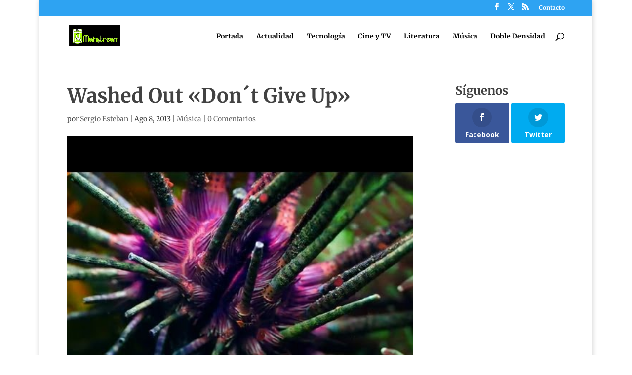

--- FILE ---
content_type: text/html; charset=utf-8
request_url: https://www.google.com/recaptcha/api2/aframe
body_size: 269
content:
<!DOCTYPE HTML><html><head><meta http-equiv="content-type" content="text/html; charset=UTF-8"></head><body><script nonce="PJSwAF1V1kSFge5CWRKPgA">/** Anti-fraud and anti-abuse applications only. See google.com/recaptcha */ try{var clients={'sodar':'https://pagead2.googlesyndication.com/pagead/sodar?'};window.addEventListener("message",function(a){try{if(a.source===window.parent){var b=JSON.parse(a.data);var c=clients[b['id']];if(c){var d=document.createElement('img');d.src=c+b['params']+'&rc='+(localStorage.getItem("rc::a")?sessionStorage.getItem("rc::b"):"");window.document.body.appendChild(d);sessionStorage.setItem("rc::e",parseInt(sessionStorage.getItem("rc::e")||0)+1);localStorage.setItem("rc::h",'1769004287591');}}}catch(b){}});window.parent.postMessage("_grecaptcha_ready", "*");}catch(b){}</script></body></html>